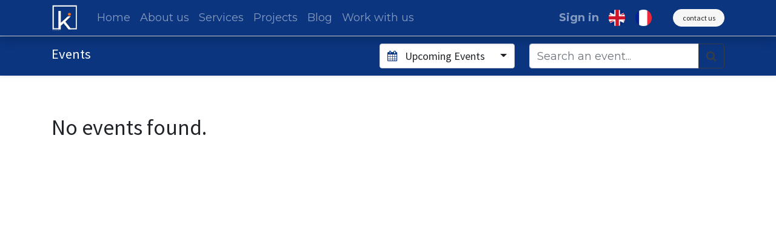

--- FILE ---
content_type: text/html; charset=utf-8
request_url: https://www.kaikai.dev/events
body_size: 3194
content:

    <!DOCTYPE html>
        
    
            
        
  <html lang="en-GB" data-website-id="1" data-oe-company-name="kaikai SAS">
            
    
      
        
      
      
      
      
        
      
    
    
  <head>
                <meta charset="utf-8"/>
                <meta http-equiv="X-UA-Compatible" content="IE=edge,chrome=1"/>
            <meta name="viewport" content="width=device-width, initial-scale=1, user-scalable=no"/>
            <meta name="viewport" content="width=device-width, initial-scale=1, user-scalable=no"/>
    <meta name="generator" content="Odoo"/>
    
    
    
    
    
    
    
    
    
      
      
      
      
        
          
            <meta property="og:type" content="website"/>
          
        
          
            <meta property="og:title" content="Events | kaikai - digital development &amp; ict4d"/>
          
        
          
            <meta property="og:site_name" content="kaikai SAS"/>
          
        
          
            <meta property="og:url" content="https://www.kaikai.dev/events"/>
          
        
          
            <meta property="og:image" content="https://www.kaikai.dev/web/image/website/1/logo?unique=c4a7027"/>
          
        
      
      
      
      
        
          <meta name="twitter:card" content="summary_large_image"/>
        
          <meta name="twitter:title" content="Events | kaikai - digital development &amp; ict4d"/>
        
          <meta name="twitter:image" content="https://www.kaikai.dev/web/image/website/1/logo/300x300?unique=c4a7027"/>
        
      
    
    
      
      
    
    <link rel="canonical" href="https://www.kaikai.dev/event"/>
    <link rel="preconnect" href="https://fonts.gstatic.com/" crossorigin=""/>
  
        
        

                <title>
        Events | 
        kaikai - digital development &amp; ict4d
      </title>
                <link type="image/x-icon" rel="shortcut icon" href="/web/image/website/1/favicon?unique=c4a7027"/>
            <link rel="preload" href="/web/static/lib/fontawesome/fonts/fontawesome-webfont.woff2?v=4.7.0" as="font" crossorigin=""/>
            <link type="text/css" rel="stylesheet" href="/web/content/11201-76972ef/1/web.assets_common.css" data-asset-xmlid="web.assets_common" data-asset-version="76972ef"/>
            <link type="text/css" rel="stylesheet" href="/web/content/11202-a207da6/1/web.assets_frontend.css" data-asset-xmlid="web.assets_frontend" data-asset-version="a207da6"/>
    
  
        

                <script id="web.layout.odooscript" type="text/javascript">
                    var odoo = {
                        csrf_token: "94ed51a2c56ba5264dffd7d95fb1f49a2b761dd2o1800508647",
                        debug: "",
                    };
                </script>
            <script type="text/javascript">
                odoo.session_info = {"is_admin": false, "is_system": false, "is_website_user": true, "user_id": false, "is_frontend": true, "translationURL": "/website/translations", "cache_hashes": {"translations": "87cadfc138cb81f281cfca2c3802d9545f7c6ff8"}, "lang_url_code": "en_GB"};
                if (!/(^|;\s)tz=/.test(document.cookie)) {
                    const userTZ = Intl.DateTimeFormat().resolvedOptions().timeZone;
                    document.cookie = `tz=${userTZ}; path=/`;
                }
            </script>
            <script defer="defer" type="text/javascript" src="/web/content/5834-d3bc49d/1/web.assets_common_minimal_js.js" data-asset-xmlid="web.assets_common_minimal_js" data-asset-version="d3bc49d"></script>
            <script defer="defer" type="text/javascript" src="/web/content/5835-8c3a377/1/web.assets_frontend_minimal_js.js" data-asset-xmlid="web.assets_frontend_minimal_js" data-asset-version="8c3a377"></script>
            
        
    
            <script defer="defer" type="text/javascript" data-src="/web/content/11204-bb7022a/1/web.assets_common_lazy.js" data-asset-xmlid="web.assets_common_lazy" data-asset-version="bb7022a"></script>
            <script defer="defer" type="text/javascript" data-src="/web/content/11205-8907c53/1/web.assets_frontend_lazy.js" data-asset-xmlid="web.assets_frontend_lazy" data-asset-version="8907c53"></script>
    
  
        

                
            
            
    <link rel="manifest" href="/event/manifest.webmanifest" crossorigin="use-credentials"/>
    <link rel="apple-touch-icon" href="/web/image/website/1/app_icon/192x192?unique=c4a7027"/>
    <meta name="theme-color" content="#875A7B"/>

        
            
        <!-- Google tag (gtag.js) -->
<script async src="https://www.googletagmanager.com/gtag/js?id=G-N9FFCM7BF1"></script>
<script>
  window.dataLayer = window.dataLayer || [];
  function gtag(){dataLayer.push(arguments);}
  gtag('js', new Date());

  gtag('config', 'G-N9FFCM7BF1');
</script>
    </head>
            <body class="">
                
    
  
            
            
        <div id="wrapwrap" class="event   ">
                <header id="top" data-anchor="true" data-name="Header" class="  o_header_standard">
                    <nav data-name="Navbar" class="navbar navbar-expand-lg navbar-light o_colored_level o_cc shadow-sm">
            <div id="top_menu_container" class="container justify-content-start justify-content-lg-between">
                
                
    <a href="/" class="navbar-brand logo mr-4">
            <span role="img" aria-label="Logo of kaikai - digital development &amp; ict4d" title="kaikai - digital development &amp; ict4d"><img src="/web/image/website/1/logo/kaikai%20-%20digital%20development%20%26%20ict4d?unique=c4a7027" class="img img-fluid" alt="kaikai - digital development &amp;amp; ict4d" loading="lazy"/></span>
        </a>
    

                
                
    <button type="button" data-toggle="collapse" data-target="#top_menu_collapse" class="navbar-toggler ml-auto">
        <span class="navbar-toggler-icon o_not_editable"></span>
    </button>

                
                <div id="top_menu_collapse" class="collapse navbar-collapse order-last order-lg-0">
                    
    <ul id="top_menu" class="nav navbar-nav o_menu_loading flex-grow-1">
        
                        
                        
                        
                            
    
    <li class="nav-item">
        <a role="menuitem" href="/" class="nav-link ">
            <span>Home</span>
        </a>
    </li>
    

                        
                            
    
    <li class="nav-item">
        <a role="menuitem" href="/about-us" class="nav-link ">
            <span>About us</span>
        </a>
    </li>
    

                        
                            
    
    <li class="nav-item">
        <a role="menuitem" href="/services" class="nav-link ">
            <span>Services</span>
        </a>
    </li>
    

                        
                            
    
    <li class="nav-item">
        <a role="menuitem" href="/projects" class="nav-link ">
            <span>Projects</span>
        </a>
    </li>
    

                        
                            
    
    <li class="nav-item">
        <a role="menuitem" href="/blog" class="nav-link ">
            <span>Blog</span>
        </a>
    </li>
    

                        
                            
    
    <li class="nav-item">
        <a role="menuitem" href="/jobs" class="nav-link ">
            <span>Work with us</span>
        </a>
    </li>
    

                        
                            
    
    
    

                        
                        
                        
            <li class="nav-item ml-lg-auto o_no_autohide_item">
                <a href="/web/login" class="nav-link font-weight-bold">Sign in</a>
            </li>
        
                        
                        
        
        
            
        
    
    
                    
    </ul>

                </div>
                
                
        
        
    
        
    
        
        
    
        
        
    
        <div class="js_language_selector ml-2">
            <div class="list-inline" role="menu">
                
                    <a class="js_change_lang list-inline-item" href="/events" data-url_code="en_GB">
                        
        
    <img class="o_lang_flag" src="/base/static/img/country_flags/gb.png?height=25" loading="lazy"/>

    
                    </a>
                
        
    
                    <a class="js_change_lang list-inline-item" href="/fr/events" data-url_code="fr">
                        
        
    <img class="o_lang_flag" src="/base/static/img/country_flags/fr.png?height=25" loading="lazy"/>

    
                    </a>
                
        
    
        <span class="o_add_language list-inline-item">|</span>
        
    

    </div>
        </div>
    
    
                
                <div class="oe_structure oe_structure_solo" id="oe_structure_header_default_1">
      <section class="s_text_block o_colored_level" data-snippet="s_text_block" data-name="Text">
        <div class="container">
          <a href="/contactus" class="ml-4 btn btn-secondary rounded-circle btn-sm" data-original-title="" title="" aria-describedby="tooltip381313">contact us</a>
        </div>
      </section>
    </div>
  </div>
        </nav>
    </header>
                <main>
                    
            
        
        <div id="wrap" class="o_wevent_index">
            
            
            
            
            
    <nav class="navbar navbar-light border-top shadow-sm d-print-none">
        <div class="container">
            <div class="d-flex flex-column flex-sm-row justify-content-between w-100">
                <span class="navbar-brand h4 my-0 mr-auto">Events</span>
                <ul class="o_wevent_index_topbar_filters nav">
        <li class="nav-item dropdown mr-2 my-1">
            <a href="#" role="button" class="btn dropdown-toggle" data-toggle="dropdown">
                <i class="fa fa-calendar"></i>
                Upcoming Events
            </a>
            <div class="dropdown-menu">
                
                    
                        <a href="/event?date=all" class="dropdown-item d-flex align-items-center justify-content-between active">
                            Upcoming Events
                            
                        </a>
                    
                
                    
                
                    
                
                    
                        <a href="/event?date=old" class="dropdown-item d-flex align-items-center justify-content-between ">
                            Past Events
                            
                        </a>
                    
                
            </div>
        </li>
    </ul>
                <div class="d-flex align-items-center flex-wrap pl-sm-3 pr-0">
                    
    <form method="get" class="o_wevent_event_searchbar_form o_wait_lazy_js w-100 my-1 my-lg-0 " action="/event">
            
            
            <div role="search" class="input-group ">
        
        <input type="search" name="search" class="search-query form-control oe_search_box" placeholder="Search an event..." value=""/>
        <div class="input-group-append">
            <button type="submit" class="btn btn-primary oe_search_button" aria-label="Search" title="Search"><i class="fa fa-search"></i></button>
        </div>
    </div>

            
                
            
                
            
                <input type="hidden" name="tags" value=""/>
            
                
            
                
            
            
                        
                        
                    
        </form>
    
                </div>
            </div>
        </div>
    </nav>

            
            <div id="oe_structure_we_index_1" class="oe_structure oe_empty"></div>
            
            <div class="o_wevent_events_list opt_event_list_cards_bg">
                <div class="container">
                    <div class="row">
                        
    <div class="d-flex align-items-center mt16">
        
    </div>

                    </div>
                    <div class="row">
                        <div id="o_wevent_index_main_col" class="col-md my-5 opt_events_list_columns">
                            <div class="row">
                                
                                
    
    
    
    
    
        <div class="col-12">
            <div class="h2 mb-3">No events found.</div>
            
        </div>
    
    
    
    
    <div class="form-inline justify-content-center my-3">
        
        
    
    </div>

                            </div>
                        </div>
                    </div>
                </div>
            </div>
            
            <div id="oe_structure_we_index_2" class="oe_structure oe_empty"></div>
        </div>
    
        
        
    
                </main>
                <footer id="bottom" data-anchor="true" data-name="Footer" class="o_footer o_colored_level o_cc ">
                    <div id="footer" class="oe_structure oe_structure_solo" style="">
      
    </div>
  
        
    
                </footer>
        
    
            </div>
    
  
        
        
    </body>
        </html>
    
